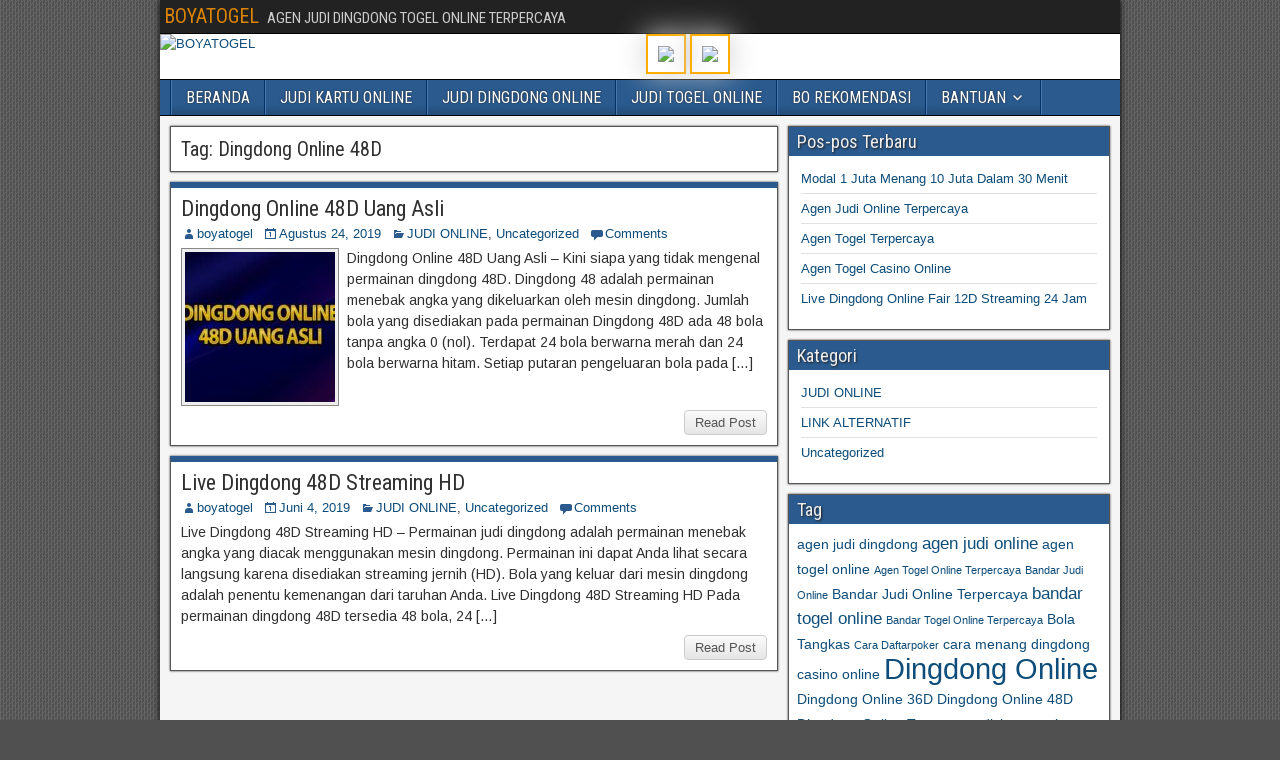

--- FILE ---
content_type: text/html; charset=UTF-8
request_url: http://boyatogel.com/tag/dingdong-online-48d/
body_size: 9924
content:
<!DOCTYPE html>
<html lang="id-ID">
<head>
<meta charset="UTF-8" />
<meta name="viewport" content="initial-scale=1.0" />
<title>Dingdong Online 48D | BOYATOGEL</title>
<link rel="profile" href="http://gmpg.org/xfn/11" />
<link rel="pingback" href="http://boyatogel.com/xmlrpc.php" />

<!-- All in One SEO Pack 3.3.3 oleh Michael Torbert dari Semper Fi Web Design[121,165] -->

<meta name="keywords"  content="dingdong online,dingdong online 48d,judi dingdong,live dingdong,live dingdong 48d" />

<script type="application/ld+json" class="aioseop-schema">{"@context":"https://schema.org","@graph":[{"@type":"Organization","@id":"http://boyatogel.com/#organization","url":"http://boyatogel.com/","name":"BOYATOGEL","sameAs":[]},{"@type":"WebSite","@id":"http://boyatogel.com/#website","url":"http://boyatogel.com/","name":"BOYATOGEL","publisher":{"@id":"http://boyatogel.com/#organization"},"potentialAction":{"@type":"SearchAction","target":"http://boyatogel.com/?s={search_term_string}","query-input":"required name=search_term_string"}},{"@type":"CollectionPage","@id":"http://boyatogel.com/tag/dingdong-online-48d/#collectionpage","url":"http://boyatogel.com/tag/dingdong-online-48d/","inLanguage":"id-ID","name":"Dingdong Online 48D","isPartOf":{"@id":"http://boyatogel.com/#website"}}]}</script>
<link rel="canonical" href="http://boyatogel.com/tag/dingdong-online-48d/" />
			<script type="text/javascript" >
				window.ga=window.ga||function(){(ga.q=ga.q||[]).push(arguments)};ga.l=+new Date;
				ga('create', 'UA-135467917-13', 'auto');
				// Plugins
				
				ga('send', 'pageview');
			</script>
			<script async src="https://www.google-analytics.com/analytics.js"></script>
			<!-- All in One SEO Pack -->
<link rel='dns-prefetch' href='//fonts.googleapis.com' />
<link rel='dns-prefetch' href='//s.w.org' />
<link rel="alternate" type="application/rss+xml" title="BOYATOGEL &raquo; Feed" href="http://boyatogel.com/feed/" />
<link rel="alternate" type="application/rss+xml" title="BOYATOGEL &raquo; Umpan Komentar" href="http://boyatogel.com/comments/feed/" />
<link rel="alternate" type="application/rss+xml" title="BOYATOGEL &raquo; Dingdong Online 48D Umpan Tag" href="http://boyatogel.com/tag/dingdong-online-48d/feed/" />
		<script type="text/javascript">
			window._wpemojiSettings = {"baseUrl":"https:\/\/s.w.org\/images\/core\/emoji\/12.0.0-1\/72x72\/","ext":".png","svgUrl":"https:\/\/s.w.org\/images\/core\/emoji\/12.0.0-1\/svg\/","svgExt":".svg","source":{"concatemoji":"http:\/\/boyatogel.com\/wp-includes\/js\/wp-emoji-release.min.js?ver=5.2.21"}};
			!function(e,a,t){var n,r,o,i=a.createElement("canvas"),p=i.getContext&&i.getContext("2d");function s(e,t){var a=String.fromCharCode;p.clearRect(0,0,i.width,i.height),p.fillText(a.apply(this,e),0,0);e=i.toDataURL();return p.clearRect(0,0,i.width,i.height),p.fillText(a.apply(this,t),0,0),e===i.toDataURL()}function c(e){var t=a.createElement("script");t.src=e,t.defer=t.type="text/javascript",a.getElementsByTagName("head")[0].appendChild(t)}for(o=Array("flag","emoji"),t.supports={everything:!0,everythingExceptFlag:!0},r=0;r<o.length;r++)t.supports[o[r]]=function(e){if(!p||!p.fillText)return!1;switch(p.textBaseline="top",p.font="600 32px Arial",e){case"flag":return s([55356,56826,55356,56819],[55356,56826,8203,55356,56819])?!1:!s([55356,57332,56128,56423,56128,56418,56128,56421,56128,56430,56128,56423,56128,56447],[55356,57332,8203,56128,56423,8203,56128,56418,8203,56128,56421,8203,56128,56430,8203,56128,56423,8203,56128,56447]);case"emoji":return!s([55357,56424,55356,57342,8205,55358,56605,8205,55357,56424,55356,57340],[55357,56424,55356,57342,8203,55358,56605,8203,55357,56424,55356,57340])}return!1}(o[r]),t.supports.everything=t.supports.everything&&t.supports[o[r]],"flag"!==o[r]&&(t.supports.everythingExceptFlag=t.supports.everythingExceptFlag&&t.supports[o[r]]);t.supports.everythingExceptFlag=t.supports.everythingExceptFlag&&!t.supports.flag,t.DOMReady=!1,t.readyCallback=function(){t.DOMReady=!0},t.supports.everything||(n=function(){t.readyCallback()},a.addEventListener?(a.addEventListener("DOMContentLoaded",n,!1),e.addEventListener("load",n,!1)):(e.attachEvent("onload",n),a.attachEvent("onreadystatechange",function(){"complete"===a.readyState&&t.readyCallback()})),(n=t.source||{}).concatemoji?c(n.concatemoji):n.wpemoji&&n.twemoji&&(c(n.twemoji),c(n.wpemoji)))}(window,document,window._wpemojiSettings);
		</script>
		<style type="text/css">
img.wp-smiley,
img.emoji {
	display: inline !important;
	border: none !important;
	box-shadow: none !important;
	height: 1em !important;
	width: 1em !important;
	margin: 0 .07em !important;
	vertical-align: -0.1em !important;
	background: none !important;
	padding: 0 !important;
}
</style>
	<link rel='stylesheet' id='wp-block-library-css'  href='http://boyatogel.com/wp-includes/css/dist/block-library/style.min.css?ver=5.2.21' type='text/css' media='all' />
<link rel='stylesheet' id='contact-form-7-css'  href='http://boyatogel.com/wp-content/plugins/contact-form-7/includes/css/styles.css?ver=5.1.6' type='text/css' media='all' />
<link rel='stylesheet' id='frontier-font-css'  href='//fonts.googleapis.com/css?family=Roboto+Condensed%3A400%2C700%7CArimo%3A400%2C700&#038;ver=5.2.21' type='text/css' media='all' />
<link rel='stylesheet' id='genericons-css'  href='http://boyatogel.com/wp-content/themes/frontier/includes/genericons/genericons.css?ver=1.3.3' type='text/css' media='all' />
<link rel='stylesheet' id='frontier-main-css'  href='http://boyatogel.com/wp-content/themes/frontier/style.css?ver=1.3.3' type='text/css' media='all' />
<link rel='stylesheet' id='frontier-responsive-css'  href='http://boyatogel.com/wp-content/themes/frontier/responsive.css?ver=1.3.3' type='text/css' media='all' />
<script type='text/javascript' src='http://boyatogel.com/wp-includes/js/jquery/jquery.js?ver=1.12.4-wp'></script>
<script type='text/javascript' src='http://boyatogel.com/wp-includes/js/jquery/jquery-migrate.min.js?ver=1.4.1'></script>
<link rel='https://api.w.org/' href='http://boyatogel.com/wp-json/' />
<link rel="EditURI" type="application/rsd+xml" title="RSD" href="http://boyatogel.com/xmlrpc.php?rsd" />
<link rel="wlwmanifest" type="application/wlwmanifest+xml" href="http://boyatogel.com/wp-includes/wlwmanifest.xml" /> 
<meta name="generator" content="WordPress 5.2.21" />
<script id="wpcp_disable_selection" type="text/javascript">
//<![CDATA[
var image_save_msg='You Can Not Save images!';
	var no_menu_msg='Context Menu disabled!';
	var smessage = "Content is protected !!";

function disableEnterKey(e)
{
	var elemtype = e.target.tagName;
	
	elemtype = elemtype.toUpperCase();
	
	if (elemtype == "TEXT" || elemtype == "TEXTAREA" || elemtype == "INPUT" || elemtype == "PASSWORD" || elemtype == "SELECT" || elemtype == "OPTION" || elemtype == "EMBED")
	{
		elemtype = 'TEXT';
	}
	
	if (e.ctrlKey){
     var key;
     if(window.event)
          key = window.event.keyCode;     //IE
     else
          key = e.which;     //firefox (97)
    //if (key != 17) alert(key);
     if (elemtype!= 'TEXT' && (key == 97 || key == 65 || key == 67 || key == 99 || key == 88 || key == 120 || key == 26 || key == 85  || key == 86 || key == 83 || key == 43))
     {
          show_wpcp_message('You are not allowed to copy content or view source');
          return false;
     }else
     	return true;
     }
}

//////////////////////////////////////////////////////////////////////////////////////
function disable_copy(e)
{	
	var elemtype = e.target.tagName;
	
	elemtype = elemtype.toUpperCase();
	
	if (elemtype == "TEXT" || elemtype == "TEXTAREA" || elemtype == "INPUT" || elemtype == "PASSWORD" || elemtype == "SELECT" || elemtype == "OPTION" || elemtype == "EMBED")
	{
		elemtype = 'TEXT';
	}
	var isSafari = /Safari/.test(navigator.userAgent) && /Apple Computer/.test(navigator.vendor);
	
	var checker_IMG = '';
	if (elemtype == "IMG" && checker_IMG == 'checked' && e.detail >= 2) {show_wpcp_message(alertMsg_IMG);return false;}
	if (elemtype != "TEXT")
	{
		if (smessage !== "" && e.detail == 2)
			show_wpcp_message(smessage);
		
		if (isSafari)
			return true;
		else
			return false;
	}	
}

//////////////////////////////////////////////////////////////////////////////////////
function disable_copy_ie()
{
	var elemtype = window.event.srcElement.nodeName;
	elemtype = elemtype.toUpperCase();
	if (elemtype == "IMG") {show_wpcp_message(alertMsg_IMG);return false;}
	if (elemtype != "TEXT" && elemtype != "TEXTAREA" && elemtype != "INPUT" && elemtype != "PASSWORD" && elemtype != "SELECT" && elemtype != "OPTION" && elemtype != "EMBED")
	{
		return false;
	}
}	
function reEnable()
{
	return true;
}
document.onkeydown = disableEnterKey;
document.onselectstart = disable_copy_ie;
if(navigator.userAgent.indexOf('MSIE')==-1)
{
	document.onmousedown = disable_copy;
	document.onclick = reEnable;
}
function disableSelection(target)
{
    //For IE This code will work
    if (typeof target.onselectstart!="undefined")
    target.onselectstart = disable_copy_ie;
    
    //For Firefox This code will work
    else if (typeof target.style.MozUserSelect!="undefined")
    {target.style.MozUserSelect="none";}
    
    //All other  (ie: Opera) This code will work
    else
    target.onmousedown=function(){return false}
    target.style.cursor = "default";
}
//Calling the JS function directly just after body load
window.onload = function(){disableSelection(document.body);};
//]]>
</script>
	<script id="wpcp_disable_Right_Click" type="text/javascript">
	//<![CDATA[
	document.ondragstart = function() { return false;}
	/* ^^^^^^^^^^^^^^^^^^^^^^^^^^^^^^^^^^^^^^^^^^^^^^^^^^^^^^^^^^^^^^
	Disable context menu on images by GreenLava Version 1.0
	^^^^^^^^^^^^^^^^^^^^^^^^^^^^^^^^^^^^^^^^^^^^^^^^^^^^^^^^^^^^^^ */
	    function nocontext(e) {
	       return false;
	    }
	    document.oncontextmenu = nocontext;
	//]]>
	</script>
<style>
.unselectable
{
-moz-user-select:none;
-webkit-user-select:none;
cursor: default;
}
html
{
-webkit-touch-callout: none;
-webkit-user-select: none;
-khtml-user-select: none;
-moz-user-select: none;
-ms-user-select: none;
user-select: none;
-webkit-tap-highlight-color: rgba(0,0,0,0);
}
</style>
<script id="wpcp_css_disable_selection" type="text/javascript">
var e = document.getElementsByTagName('body')[0];
if(e)
{
	e.setAttribute('unselectable',on);
}
</script>

<meta property="Frontier Theme" content="1.3.3" />
<style type="text/css" media="screen">
	#container 	{width: 960px;}
	#header 	{min-height: 0px;}
	#content 	{width: 65%;}
	#sidebar-left 	{width: 35%;}
	#sidebar-right 	{width: 35%;}
</style>

<style type="text/css" media="screen">
	.page-template-page-cs-php #content, .page-template-page-sc-php #content {width: 65%;}
	.page-template-page-cs-php #sidebar-left, .page-template-page-sc-php #sidebar-left,
	.page-template-page-cs-php #sidebar-right, .page-template-page-sc-php #sidebar-right {width: 35%;}
	.page-template-page-scs-php #content {width: 50%;}
	.page-template-page-scs-php #sidebar-left {width: 25%;}
	.page-template-page-scs-php #sidebar-right {width: 25%;}
</style>

<style type="text/css" id="custom-background-css">
body.custom-background { background-image: url("http://boyatogel.com/wp-content/themes/frontier/images/honeycomb.png"); background-position: left top; background-size: auto; background-repeat: repeat; background-attachment: scroll; }
</style>
	<link rel="icon" href="http://boyatogel.com/wp-content/uploads/2019/05/cropped-11-32x32.png" sizes="32x32" />
<link rel="icon" href="http://boyatogel.com/wp-content/uploads/2019/05/cropped-11-192x192.png" sizes="192x192" />
<link rel="apple-touch-icon-precomposed" href="http://boyatogel.com/wp-content/uploads/2019/05/cropped-11-180x180.png" />
<meta name="msapplication-TileImage" content="http://boyatogel.com/wp-content/uploads/2019/05/cropped-11-270x270.png" />
		<style type="text/css" id="wp-custom-css">
			img.togelcasino {
    background-color: #14bf8500;
    border: 2px solid #ffac00;
    box-shadow: 0 0 30px #d0d0d0;
    width: 100%;
    padding: 10px;
}

img.togelcasino:hover {
    box-shadow: 0 0 2px 1px rgba(255, 18, 246, 0.94);
}		</style>
		</head>
<!-- Global site tag (gtag.js) - Google Analytics -->
<script async src="https://www.googletagmanager.com/gtag/js?id=UA-135467917-13"></script>
<script>
  window.dataLayer = window.dataLayer || [];
  function gtag(){dataLayer.push(arguments);}
  gtag('js', new Date());

  gtag('config', 'UA-135467917-13');
</script>

<body class="archive tag tag-dingdong-online-48d tag-44 custom-background unselectable">
	
	
<div id="container" class="cf" itemscope itemtype="http://schema.org/WebPage">
	
			
		<div id="top-bar" class="cf">
			
			<div id="top-bar-info">
														<h1 id="site-title"><a href="http://boyatogel.com/">BOYATOGEL</a></h1>				
									<span id="site-description">AGEN JUDI DINGDONG TOGEL ONLINE TERPERCAYA</span>
							</div>

			
					</div>
	
			<div id="header" class="cf" itemscope itemtype="http://schema.org/WPHeader" role="banner">
			
							<div id="header-logo">
					<a href="http://boyatogel.com/"><img src="https://boyatogel.com/wp-content/uploads/2019/05/boya.jpg" alt="BOYATOGEL" /></a>
				</div>
			
			<center>
<a href="http://178.128.20.28/" target="_blank" rel="nofollow"><span style="text-decoration: line-through;"><img src="http://157.245.55.117/wp-content/uploads/Gif-Jayagaming.gif" width="728" border="0" class="togelcasino"></span></a>
			
			<a class="togelcasino" href="http://178.128.22.123/" target="_blank" rel="nofollow"><span style="text-decoration: line-through;"><img src="https://boyatogel.com/wp-content/uploads/2019/12/Togelcasino-Gif.gif" width="728" border="0" class="togelcasino"></span></a></center>
			
			
					</div>
	
			
		<nav id="nav-main" class="cf drop" itemscope itemtype="http://schema.org/SiteNavigationElement" role="navigation" aria-label="Main Menu">
			
							<button class="drop-toggle"><span class="genericon genericon-menu"></span></button>
			
			<ul id="menu-beranda" class="nav-main"><li id="menu-item-358" class="menu-item menu-item-type-custom menu-item-object-custom menu-item-home menu-item-358"><a href="https://boyatogel.com/">BERANDA</a></li>
<li id="menu-item-353" class="menu-item menu-item-type-custom menu-item-object-custom menu-item-home menu-item-353"><a href="https://boyatogel.com/">JUDI KARTU ONLINE</a></li>
<li id="menu-item-354" class="menu-item menu-item-type-custom menu-item-object-custom menu-item-home menu-item-354"><a href="https://boyatogel.com/">JUDI DINGDONG ONLINE</a></li>
<li id="menu-item-355" class="menu-item menu-item-type-custom menu-item-object-custom menu-item-home menu-item-355"><a href="https://boyatogel.com/">JUDI TOGEL ONLINE</a></li>
<li id="menu-item-356" class="menu-item menu-item-type-custom menu-item-object-custom menu-item-home menu-item-356"><a href="https://boyatogel.com/">BO REKOMENDASI</a></li>
<li id="menu-item-357" class="menu-item menu-item-type-custom menu-item-object-custom menu-item-home menu-item-has-children menu-item-357"><a href="https://boyatogel.com/">BANTUAN</a>
<ul class="sub-menu">
	<li id="menu-item-361" class="menu-item menu-item-type-custom menu-item-object-custom menu-item-361"><a href="http://45.76.153.146/">PREDIKSI TOGEL</a></li>
	<li id="menu-item-359" class="menu-item menu-item-type-custom menu-item-object-custom menu-item-359"><a href="http://45.77.40.106/">LIVE DRAW HK</a></li>
	<li id="menu-item-360" class="menu-item menu-item-type-custom menu-item-object-custom menu-item-360"><a href="http://149.28.158.121/">LIVE DRAW SYDNEY</a></li>
</ul>
</li>
</ul>
					</nav>
	
	
<div id="main" class="col-cs cf">

<div id="content" class="cf"  role="main">

	
			<div class="archive-info">
			<h3 class="archive-title">Tag: Dingdong Online 48D</h3>		</div>
	
	
	
					
<article id="post-282" class="blog-view post-282 post type-post status-publish format-standard has-post-thumbnail hentry category-judi-online category-uncategorized tag-dingdong-online tag-dingdong-online-48d tag-judi-dingdong tag-live-dingdong tag-live-dingdong-48d">

<header class="entry-header cf">
		<h2 class="entry-title" itemprop="headline" ><a href="http://boyatogel.com/dingdong-online-48d-uang-asli/">Dingdong Online 48D Uang Asli</a></h2>
	</header>

<div class="entry-byline cf">
	
			<div class="entry-author author vcard" itemprop="author" itemscope itemtype="http://schema.org/Person">
						<i class="genericon genericon-user"></i><a class="url fn" href="http://boyatogel.com/author/boyatogel/" itemprop="name" >boyatogel</a>
		</div>
	
			<div class="entry-date" itemprop="datePublished" >
			<i class="genericon genericon-day"></i><a class="updated" href="http://boyatogel.com/dingdong-online-48d-uang-asli/">Agustus 24, 2019</a>
		</div>
	
			<div class="entry-categories">
			<i class="genericon genericon-category"></i><a href="http://boyatogel.com/category/judi-online/" rel="category tag">JUDI ONLINE</a>, <a href="http://boyatogel.com/category/uncategorized/" rel="category tag">Uncategorized</a>		</div>
	
			<div class="entry-comment-info">
			<i class="genericon genericon-comment"></i><a href="http://boyatogel.com/dingdong-online-48d-uang-asli/#comment-area">Comments</a>
		</div>
	
	
	</div>

<div class="entry-content cf" itemprop="text" >
	<div class="entry-thumbnail"><a class="post-thumbnail" href="http://boyatogel.com/dingdong-online-48d-uang-asli/"><img width="150" height="150" src="http://boyatogel.com/wp-content/uploads/2019/08/Dingdong-Online-48D-Uang-Asli-150x150.jpg" class="attachment-thumbnail size-thumbnail wp-post-image" alt="Dingdong Online 48D Uang Asli" /></a></div>
	
		<div class="entry-excerpt"><p>Dingdong Online 48D Uang Asli &#8211; Kini siapa yang tidak mengenal permainan dingdong 48D. Dingdong 48 adalah permainan menebak angka yang dikeluarkan oleh mesin dingdong. Jumlah bola yang disediakan pada permainan Dingdong 48D ada 48 bola tanpa angka 0 (nol). Terdapat 24 bola berwarna merah dan 24 bola berwarna hitam. Setiap putaran pengeluaran bola pada [&hellip;]</p>
</div>

	
	
	</div>

<footer class="entry-footer cf">
	
	
					<a href="http://boyatogel.com/dingdong-online-48d-uang-asli/" class="continue-reading">
								Read Post			</a>
		
	
	
	
	</footer>

</article>		
	
					
<article id="post-119" class="blog-view post-119 post type-post status-publish format-standard hentry category-judi-online category-uncategorized tag-dingdong-online tag-dingdong-online-48d tag-live-dingdong tag-live-dingdong-48d">

<header class="entry-header cf">
		<h2 class="entry-title" itemprop="headline" ><a href="http://boyatogel.com/live-dingdong-48d-terbaik-dengan-streaming-hd/">Live Dingdong 48D Streaming HD</a></h2>
	</header>

<div class="entry-byline cf">
	
			<div class="entry-author author vcard" itemprop="author" itemscope itemtype="http://schema.org/Person">
						<i class="genericon genericon-user"></i><a class="url fn" href="http://boyatogel.com/author/boyatogel/" itemprop="name" >boyatogel</a>
		</div>
	
			<div class="entry-date" itemprop="datePublished" >
			<i class="genericon genericon-day"></i><a class="updated" href="http://boyatogel.com/live-dingdong-48d-terbaik-dengan-streaming-hd/">Juni 4, 2019</a>
		</div>
	
			<div class="entry-categories">
			<i class="genericon genericon-category"></i><a href="http://boyatogel.com/category/judi-online/" rel="category tag">JUDI ONLINE</a>, <a href="http://boyatogel.com/category/uncategorized/" rel="category tag">Uncategorized</a>		</div>
	
			<div class="entry-comment-info">
			<i class="genericon genericon-comment"></i><a href="http://boyatogel.com/live-dingdong-48d-terbaik-dengan-streaming-hd/#comment-area">Comments</a>
		</div>
	
	
	</div>

<div class="entry-content cf" itemprop="text" >
	
	
		<div class="entry-excerpt"><p>Live Dingdong 48D Streaming HD &#8211; Permainan judi dingdong adalah permainan menebak angka yang diacak menggunakan mesin dingdong. Permainan ini dapat Anda lihat secara langsung karena disediakan streaming jernih (HD). Bola yang keluar dari mesin dingdong adalah penentu kemenangan dari taruhan Anda. Live Dingdong 48D Streaming HD Pada permainan dingdong 48D tersedia 48 bola, 24 [&hellip;]</p>
</div>

	
	
	</div>

<footer class="entry-footer cf">
	
	
					<a href="http://boyatogel.com/live-dingdong-48d-terbaik-dengan-streaming-hd/" class="continue-reading">
								Read Post			</a>
		
	
	
	
	</footer>

</article>		
	
	
			<div class="blog-nav cf">
							<div class="link-prev"></div><div class="link-next"></div>					</div>
	
	
</div>

<div id="sidebar-right" class="sidebar cf" itemscope itemtype="http://schema.org/WPSideBar" role="complementary" aria-label="Sidebar Right">
		<aside id="widgets-wrap-sidebar-right">

							<section id="recent-posts-3" class="widget-sidebar frontier-widget widget_recent_entries">		<h2 class="widget-title">Pos-pos Terbaru</h2>		<ul>
											<li>
					<a href="http://boyatogel.com/permainan-texaspoker-di-jayagaming/">Modal 1 Juta Menang 10 Juta Dalam 30 Menit</a>
									</li>
											<li>
					<a href="http://boyatogel.com/agen-judi-online-terpercaya/">Agen Judi Online Terpercaya</a>
									</li>
											<li>
					<a href="http://boyatogel.com/agen-togel-terpercaya/">Agen Togel Terpercaya</a>
									</li>
											<li>
					<a href="http://boyatogel.com/agen-togel-casino-online/">Agen Togel Casino Online</a>
									</li>
											<li>
					<a href="http://boyatogel.com/live-dingdong-online-fair-12d-streaming-24-jam/">Live Dingdong Online Fair 12D Streaming 24 Jam</a>
									</li>
					</ul>
		</section><section id="categories-3" class="widget-sidebar frontier-widget widget_categories"><h2 class="widget-title">Kategori</h2>		<ul>
				<li class="cat-item cat-item-4"><a href="http://boyatogel.com/category/judi-online/">JUDI ONLINE</a>
</li>
	<li class="cat-item cat-item-3"><a href="http://boyatogel.com/category/link-alternatif/">LINK ALTERNATIF</a>
</li>
	<li class="cat-item cat-item-1"><a href="http://boyatogel.com/category/uncategorized/">Uncategorized</a>
</li>
		</ul>
			</section><section id="tag_cloud-2" class="widget-sidebar frontier-widget widget_tag_cloud"><h2 class="widget-title">Tag</h2><div class="tagcloud"><a href="http://boyatogel.com/tag/agen-judi-dingdong/" class="tag-cloud-link tag-link-183 tag-link-position-1" style="font-size: 10.709677419355pt;" aria-label="agen judi dingdong (2 item)">agen judi dingdong</a>
<a href="http://boyatogel.com/tag/agen-judi-online/" class="tag-cloud-link tag-link-177 tag-link-position-2" style="font-size: 12.516129032258pt;" aria-label="agen judi online (3 item)">agen judi online</a>
<a href="http://boyatogel.com/tag/agen-togel-online/" class="tag-cloud-link tag-link-163 tag-link-position-3" style="font-size: 10.709677419355pt;" aria-label="agen togel online (2 item)">agen togel online</a>
<a href="http://boyatogel.com/tag/agen-togel-online-terpercaya/" class="tag-cloud-link tag-link-12 tag-link-position-4" style="font-size: 8pt;" aria-label="Agen Togel Online Terpercaya (1 item)">Agen Togel Online Terpercaya</a>
<a href="http://boyatogel.com/tag/bandar-judi-online/" class="tag-cloud-link tag-link-9 tag-link-position-5" style="font-size: 8pt;" aria-label="Bandar Judi Online (1 item)">Bandar Judi Online</a>
<a href="http://boyatogel.com/tag/bandar-judi-online-terpercaya/" class="tag-cloud-link tag-link-7 tag-link-position-6" style="font-size: 10.709677419355pt;" aria-label="Bandar Judi Online Terpercaya (2 item)">Bandar Judi Online Terpercaya</a>
<a href="http://boyatogel.com/tag/bandar-togel-online/" class="tag-cloud-link tag-link-164 tag-link-position-7" style="font-size: 12.516129032258pt;" aria-label="bandar togel online (3 item)">bandar togel online</a>
<a href="http://boyatogel.com/tag/bandar-togel-online-terpercaya/" class="tag-cloud-link tag-link-11 tag-link-position-8" style="font-size: 8pt;" aria-label="Bandar Togel Online Terpercaya (1 item)">Bandar Togel Online Terpercaya</a>
<a href="http://boyatogel.com/tag/bola-tangkas/" class="tag-cloud-link tag-link-78 tag-link-position-9" style="font-size: 10.709677419355pt;" aria-label="Bola Tangkas (2 item)">Bola Tangkas</a>
<a href="http://boyatogel.com/tag/cara-daftarpoker/" class="tag-cloud-link tag-link-16 tag-link-position-10" style="font-size: 8pt;" aria-label="Cara Daftarpoker (1 item)">Cara Daftarpoker</a>
<a href="http://boyatogel.com/tag/cara-menang-dingdong/" class="tag-cloud-link tag-link-153 tag-link-position-11" style="font-size: 10.709677419355pt;" aria-label="cara menang dingdong (2 item)">cara menang dingdong</a>
<a href="http://boyatogel.com/tag/casino-online/" class="tag-cloud-link tag-link-191 tag-link-position-12" style="font-size: 10.709677419355pt;" aria-label="casino online (2 item)">casino online</a>
<a href="http://boyatogel.com/tag/dingdong-online/" class="tag-cloud-link tag-link-32 tag-link-position-13" style="font-size: 21.548387096774pt;" aria-label="Dingdong Online (15 item)">Dingdong Online</a>
<a href="http://boyatogel.com/tag/dingdong-online-36d/" class="tag-cloud-link tag-link-45 tag-link-position-14" style="font-size: 10.709677419355pt;" aria-label="Dingdong Online 36D (2 item)">Dingdong Online 36D</a>
<a href="http://boyatogel.com/tag/dingdong-online-48d/" class="tag-cloud-link tag-link-44 tag-link-position-15" style="font-size: 10.709677419355pt;" aria-label="Dingdong Online 48D (2 item)">Dingdong Online 48D</a>
<a href="http://boyatogel.com/tag/dingdong-online-terpercaya/" class="tag-cloud-link tag-link-151 tag-link-position-16" style="font-size: 10.709677419355pt;" aria-label="Dingdong Online Terpercaya (2 item)">Dingdong Online Terpercaya</a>
<a href="http://boyatogel.com/tag/diskon-togel-terbesar/" class="tag-cloud-link tag-link-173 tag-link-position-17" style="font-size: 10.709677419355pt;" aria-label="diskon togel terbesar (2 item)">diskon togel terbesar</a>
<a href="http://boyatogel.com/tag/ilmu-main-poker/" class="tag-cloud-link tag-link-14 tag-link-position-18" style="font-size: 8pt;" aria-label="Ilmu Main Poker (1 item)">Ilmu Main Poker</a>
<a href="http://boyatogel.com/tag/jayagaming/" class="tag-cloud-link tag-link-22 tag-link-position-19" style="font-size: 17.032258064516pt;" aria-label="Jayagaming (7 item)">Jayagaming</a>
<a href="http://boyatogel.com/tag/judi-dingdong/" class="tag-cloud-link tag-link-50 tag-link-position-20" style="font-size: 16.279569892473pt;" aria-label="Judi Dingdong (6 item)">Judi Dingdong</a>
<a href="http://boyatogel.com/tag/link-alternatif/" class="tag-cloud-link tag-link-141 tag-link-position-21" style="font-size: 14.021505376344pt;" aria-label="link alternatif (4 item)">link alternatif</a>
<a href="http://boyatogel.com/tag/link-alternatif-jayagaming/" class="tag-cloud-link tag-link-187 tag-link-position-22" style="font-size: 12.516129032258pt;" aria-label="link alternatif jayagaming (3 item)">link alternatif jayagaming</a>
<a href="http://boyatogel.com/tag/link-alternatif-terbaru/" class="tag-cloud-link tag-link-140 tag-link-position-23" style="font-size: 12.516129032258pt;" aria-label="link alternatif terbaru (3 item)">link alternatif terbaru</a>
<a href="http://boyatogel.com/tag/live-dingdong/" class="tag-cloud-link tag-link-31 tag-link-position-24" style="font-size: 22pt;" aria-label="Live Dingdong (16 item)">Live Dingdong</a>
<a href="http://boyatogel.com/tag/live-dingdong-12d/" class="tag-cloud-link tag-link-48 tag-link-position-25" style="font-size: 10.709677419355pt;" aria-label="Live Dingdong 12D (2 item)">Live Dingdong 12D</a>
<a href="http://boyatogel.com/tag/live-dingdong-24d/" class="tag-cloud-link tag-link-46 tag-link-position-26" style="font-size: 10.709677419355pt;" aria-label="Live Dingdong 24D (2 item)">Live Dingdong 24D</a>
<a href="http://boyatogel.com/tag/live-dingdong-36d/" class="tag-cloud-link tag-link-33 tag-link-position-27" style="font-size: 12.516129032258pt;" aria-label="Live Dingdong 36D (3 item)">Live Dingdong 36D</a>
<a href="http://boyatogel.com/tag/live-dingdong-48d/" class="tag-cloud-link tag-link-43 tag-link-position-28" style="font-size: 10.709677419355pt;" aria-label="Live Dingdong 48D (2 item)">Live Dingdong 48D</a>
<a href="http://boyatogel.com/tag/live-dingdong-fair/" class="tag-cloud-link tag-link-210 tag-link-position-29" style="font-size: 16.279569892473pt;" aria-label="Live Dingdong Fair (6 item)">Live Dingdong Fair</a>
<a href="http://boyatogel.com/tag/live-dingdong-online/" class="tag-cloud-link tag-link-155 tag-link-position-30" style="font-size: 16.279569892473pt;" aria-label="live dingdong online (6 item)">live dingdong online</a>
<a href="http://boyatogel.com/tag/live-dingdong-online-fair/" class="tag-cloud-link tag-link-213 tag-link-position-31" style="font-size: 12.516129032258pt;" aria-label="Live Dingdong Online Fair (3 item)">Live Dingdong Online Fair</a>
<a href="http://boyatogel.com/tag/live-dingdong-sicbo/" class="tag-cloud-link tag-link-34 tag-link-position-32" style="font-size: 10.709677419355pt;" aria-label="Live Dingdong Sicbo (2 item)">Live Dingdong Sicbo</a>
<a href="http://boyatogel.com/tag/poker-online/" class="tag-cloud-link tag-link-15 tag-link-position-33" style="font-size: 12.516129032258pt;" aria-label="Poker Online (3 item)">Poker Online</a>
<a href="http://boyatogel.com/tag/situs-judi-online/" class="tag-cloud-link tag-link-8 tag-link-position-34" style="font-size: 12.516129032258pt;" aria-label="Situs Judi Online (3 item)">Situs Judi Online</a>
<a href="http://boyatogel.com/tag/situs-judi-online-terpercaya/" class="tag-cloud-link tag-link-6 tag-link-position-35" style="font-size: 10.709677419355pt;" aria-label="Situs Judi Online Terpercaya (2 item)">Situs Judi Online Terpercaya</a>
<a href="http://boyatogel.com/tag/situs-togel-online/" class="tag-cloud-link tag-link-165 tag-link-position-36" style="font-size: 10.709677419355pt;" aria-label="situs togel online (2 item)">situs togel online</a>
<a href="http://boyatogel.com/tag/situs-togel-online-terpercaya/" class="tag-cloud-link tag-link-10 tag-link-position-37" style="font-size: 8pt;" aria-label="Situs Togel Online Terpercaya (1 item)">Situs Togel Online Terpercaya</a>
<a href="http://boyatogel.com/tag/situs-togel-terbesar/" class="tag-cloud-link tag-link-24 tag-link-position-38" style="font-size: 10.709677419355pt;" aria-label="Situs Togel Terbesar (2 item)">Situs Togel Terbesar</a>
<a href="http://boyatogel.com/tag/texaspoker/" class="tag-cloud-link tag-link-160 tag-link-position-39" style="font-size: 10.709677419355pt;" aria-label="texaspoker (2 item)">texaspoker</a>
<a href="http://boyatogel.com/tag/togel-casino-online/" class="tag-cloud-link tag-link-219 tag-link-position-40" style="font-size: 10.709677419355pt;" aria-label="Togel Casino Online (2 item)">Togel Casino Online</a>
<a href="http://boyatogel.com/tag/togel-online/" class="tag-cloud-link tag-link-162 tag-link-position-41" style="font-size: 12.516129032258pt;" aria-label="togel online (3 item)">togel online</a>
<a href="http://boyatogel.com/tag/togel-online-indonesia/" class="tag-cloud-link tag-link-174 tag-link-position-42" style="font-size: 10.709677419355pt;" aria-label="togel online indonesia (2 item)">togel online indonesia</a>
<a href="http://boyatogel.com/tag/togel-online-terbesar/" class="tag-cloud-link tag-link-170 tag-link-position-43" style="font-size: 10.709677419355pt;" aria-label="togel online terbesar (2 item)">togel online terbesar</a>
<a href="http://boyatogel.com/tag/togel-online-terpercaya/" class="tag-cloud-link tag-link-171 tag-link-position-44" style="font-size: 12.516129032258pt;" aria-label="togel online terpercaya (3 item)">togel online terpercaya</a>
<a href="http://boyatogel.com/tag/website-togel-online/" class="tag-cloud-link tag-link-13 tag-link-position-45" style="font-size: 8pt;" aria-label="Website Togel Online (1 item)">Website Togel Online</a></div>
</section>		
	</aside>
	</div></div>

	<div id="footer" class="cf" itemscope itemtype="http://schema.org/WPFooter">
		<aside id="widgets-wrap-footer" class="widget-column-3 cf">
					</aside>
	</div>

<div id="bottom-bar" class="cf" role="contentinfo">
	
			<span id="bottom-bar-text">AGEN JUDI DINGDONG TOGEL ONLINE TERPERCAYA &copy; 2019</span>
	
					<span id="theme-link"><a href="https://ronangelo.com/frontier/">Frontier Theme</a></span>
	
	</div>

</div>


	<div id="wpcp-error-message" class="msgmsg-box-wpcp warning-wpcp hideme"><span>error: </span>Content is protected !!</div>
	<script>
	var timeout_result;
	function show_wpcp_message(smessage)
	{
		if (smessage !== "")
			{
			var smessage_text = '<span>Alert: </span>'+smessage;
			document.getElementById("wpcp-error-message").innerHTML = smessage_text;
			document.getElementById("wpcp-error-message").className = "msgmsg-box-wpcp warning-wpcp showme";
			clearTimeout(timeout_result);
			timeout_result = setTimeout(hide_message, 3000);
			}
	}
	function hide_message()
	{
		document.getElementById("wpcp-error-message").className = "msgmsg-box-wpcp warning-wpcp hideme";
	}
	</script>
		<style>
	@media print {
	body * {display: none !important;}
		body:after {
		content: "You are not allowed to print preview this page, Thank you"; }
	}
	</style>
		<style type="text/css">
	#wpcp-error-message {
	    direction: ltr;
	    text-align: center;
	    transition: opacity 900ms ease 0s;
	    z-index: 99999999;
	}
	.hideme {
    	opacity:0;
    	visibility: hidden;
	}
	.showme {
    	opacity:1;
    	visibility: visible;
	}
	.msgmsg-box-wpcp {
		border-radius: 10px;
		color: #555;
		font-family: Tahoma;
		font-size: 11px;
		margin: 10px;
		padding: 10px 36px;
		position: fixed;
		width: 255px;
		top: 50%;
  		left: 50%;
  		margin-top: -10px;
  		margin-left: -130px;
  		-webkit-box-shadow: 0px 0px 34px 2px rgba(242,191,191,1);
		-moz-box-shadow: 0px 0px 34px 2px rgba(242,191,191,1);
		box-shadow: 0px 0px 34px 2px rgba(242,191,191,1);
	}
	.msgmsg-box-wpcp span {
		font-weight:bold;
		text-transform:uppercase;
	}
	.error-wpcp {		background:#ffecec url('http://boyatogel.com/wp-content/plugins/wp-content-copy-protector/images/error.png') no-repeat 10px 50%;
		border:1px solid #f5aca6;
	}
	.success {
		background:#e9ffd9 url('http://boyatogel.com/wp-content/plugins/wp-content-copy-protector/images/success.png') no-repeat 10px 50%;
		border:1px solid #a6ca8a;
	}
	.warning-wpcp {
		background:#ffecec url('http://boyatogel.com/wp-content/plugins/wp-content-copy-protector/images/warning.png') no-repeat 10px 50%;
		border:1px solid #f5aca6;
	}
	.notice {
		background:#e3f7fc url('http://boyatogel.com/wp-content/plugins/wp-content-copy-protector/images/notice.png') no-repeat 10px 50%;
		border:1px solid #8ed9f6;
	}
    </style>
<script type="text/javascript">
jQuery(document).ready(function($) {
	$( '#nav-main .drop-toggle' ).click(function(){
		$( '#nav-main' ).toggleClass( 'dropped' );
	});
});
</script>
<script type='text/javascript'>
/* <![CDATA[ */
var wpcf7 = {"apiSettings":{"root":"http:\/\/boyatogel.com\/wp-json\/contact-form-7\/v1","namespace":"contact-form-7\/v1"},"cached":"1"};
/* ]]> */
</script>
<script type='text/javascript' src='http://boyatogel.com/wp-content/plugins/contact-form-7/includes/js/scripts.js?ver=5.1.6'></script>
<script type='text/javascript' src='http://boyatogel.com/wp-includes/js/wp-embed.min.js?ver=5.2.21'></script>
</body>
</html>
<!-- Page generated by LiteSpeed Cache 2.9.9.2 on 2026-01-13 21:27:52 -->

--- FILE ---
content_type: text/plain
request_url: https://www.google-analytics.com/j/collect?v=1&_v=j102&a=7639502&t=pageview&_s=1&dl=http%3A%2F%2Fboyatogel.com%2Ftag%2Fdingdong-online-48d%2F&ul=en-us%40posix&dt=Dingdong%20Online%2048D%20%7C%20BOYATOGEL&sr=1280x720&vp=1280x720&_u=IEBAAEABAAAAACAAI~&jid=953425951&gjid=1253826276&cid=1508847229.1768632310&tid=UA-135467917-13&_gid=1064746986.1768632310&_r=1&_slc=1&z=1122720287
body_size: -449
content:
2,cG-M28VM27NQC